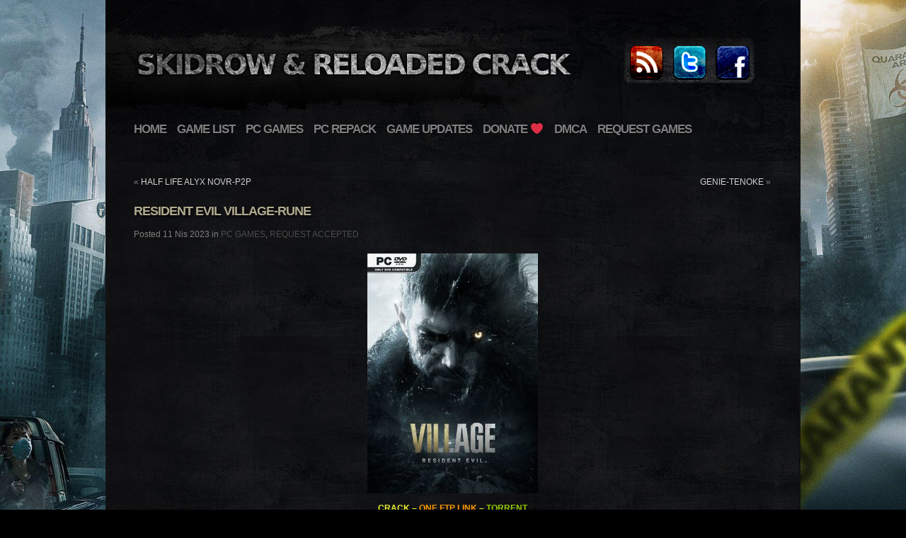

--- FILE ---
content_type: text/html; charset=UTF-8
request_url: https://www.skidrowreloadedcrack.com/resident-evil-village-rune/
body_size: 11438
content:
<!DOCTYPE html PUBLIC "-//W3C//DTD XHTML 1.0 Transitional//EN" "http://www.w3.org/TR/xhtml1/DTD/xhtml1-transitional.dtd">
<html xmlns="http://www.w3.org/1999/xhtml" lang="tr">

<head profile="http://gmpg.org/xfn/11">
<meta http-equiv="Content-Type" content="text/html; charset=UTF-8" />
<meta name="ppcnt" content="RFB0N0c2b1gvdHFudnJVa1JBYmQyQT09" />


<title>RESIDENT EVIL VILLAGE-RUNE &laquo;  Free Download PC Game CRACKED Torrent &amp; SKIDROW RELOADED GAMES</title>

<meta name="description" content="RESIDENT EVIL VILLAGE-RUNE" /> 
<meta name="ppcnt" content="UDZ5QXVELzlMb20yOThBdmdyUVEwUT09" />
<link rel="stylesheet" href="https://www.skidrowreloadedcrack.com/wp-content/themes/dilapidated/style.css" type="text/css" media="screen" />

<style type="text/css">

body {
background: #000000 url(https://www.skidrowreloadedcrack.com/wp-content/themes/dilapidated/images/bg-steel.jpg) repeat-x fixed center top;
}
a:hover, h1, h1 a, h2, h2 a, #collapsible-link li a:hover, #nav .current_page_item a, #nav .current-cat a, #nav .current-menu-item a, #nav .current_page_ancestor a, #nav .current-cat-ancestor a, #nav .current-menu-ancestor a {
color: #b1ab8f;
}

</style>
<meta name='robots' content='max-image-preview:large' />
<link rel="alternate" type="application/rss+xml" title="Free Download PC Game CRACKED Torrent &amp; SKIDROW RELOADED GAMES &raquo; RESIDENT EVIL VILLAGE-RUNE yorum beslemesi" href="https://www.skidrowreloadedcrack.com/resident-evil-village-rune/feed/" />
<script type="text/javascript">
window._wpemojiSettings = {"baseUrl":"https:\/\/s.w.org\/images\/core\/emoji\/14.0.0\/72x72\/","ext":".png","svgUrl":"https:\/\/s.w.org\/images\/core\/emoji\/14.0.0\/svg\/","svgExt":".svg","source":{"concatemoji":"https:\/\/www.skidrowreloadedcrack.com\/wp-includes\/js\/wp-emoji-release.min.js?ver=6.2.8"}};
/*! This file is auto-generated */
!function(e,a,t){var n,r,o,i=a.createElement("canvas"),p=i.getContext&&i.getContext("2d");function s(e,t){p.clearRect(0,0,i.width,i.height),p.fillText(e,0,0);e=i.toDataURL();return p.clearRect(0,0,i.width,i.height),p.fillText(t,0,0),e===i.toDataURL()}function c(e){var t=a.createElement("script");t.src=e,t.defer=t.type="text/javascript",a.getElementsByTagName("head")[0].appendChild(t)}for(o=Array("flag","emoji"),t.supports={everything:!0,everythingExceptFlag:!0},r=0;r<o.length;r++)t.supports[o[r]]=function(e){if(p&&p.fillText)switch(p.textBaseline="top",p.font="600 32px Arial",e){case"flag":return s("\ud83c\udff3\ufe0f\u200d\u26a7\ufe0f","\ud83c\udff3\ufe0f\u200b\u26a7\ufe0f")?!1:!s("\ud83c\uddfa\ud83c\uddf3","\ud83c\uddfa\u200b\ud83c\uddf3")&&!s("\ud83c\udff4\udb40\udc67\udb40\udc62\udb40\udc65\udb40\udc6e\udb40\udc67\udb40\udc7f","\ud83c\udff4\u200b\udb40\udc67\u200b\udb40\udc62\u200b\udb40\udc65\u200b\udb40\udc6e\u200b\udb40\udc67\u200b\udb40\udc7f");case"emoji":return!s("\ud83e\udef1\ud83c\udffb\u200d\ud83e\udef2\ud83c\udfff","\ud83e\udef1\ud83c\udffb\u200b\ud83e\udef2\ud83c\udfff")}return!1}(o[r]),t.supports.everything=t.supports.everything&&t.supports[o[r]],"flag"!==o[r]&&(t.supports.everythingExceptFlag=t.supports.everythingExceptFlag&&t.supports[o[r]]);t.supports.everythingExceptFlag=t.supports.everythingExceptFlag&&!t.supports.flag,t.DOMReady=!1,t.readyCallback=function(){t.DOMReady=!0},t.supports.everything||(n=function(){t.readyCallback()},a.addEventListener?(a.addEventListener("DOMContentLoaded",n,!1),e.addEventListener("load",n,!1)):(e.attachEvent("onload",n),a.attachEvent("onreadystatechange",function(){"complete"===a.readyState&&t.readyCallback()})),(e=t.source||{}).concatemoji?c(e.concatemoji):e.wpemoji&&e.twemoji&&(c(e.twemoji),c(e.wpemoji)))}(window,document,window._wpemojiSettings);
</script>
<style type="text/css">
img.wp-smiley,
img.emoji {
	display: inline !important;
	border: none !important;
	box-shadow: none !important;
	height: 1em !important;
	width: 1em !important;
	margin: 0 0.07em !important;
	vertical-align: -0.1em !important;
	background: none !important;
	padding: 0 !important;
}
</style>
	<link rel='stylesheet' id='dashicons-css' href='https://www.skidrowreloadedcrack.com/wp-includes/css/dashicons.min.css?ver=6.2.8' type='text/css' media='all' />
<link rel='stylesheet' id='thickbox-css' href='https://www.skidrowreloadedcrack.com/wp-includes/js/thickbox/thickbox.css?ver=6.2.8' type='text/css' media='all' />
<link rel='stylesheet' id='tabs-block-css-css' href='https://www.skidrowreloadedcrack.com/wp-content/plugins/tabs-block/css/tabs-block.css?ver=6.2.8' type='text/css' media='all' />
<link rel='stylesheet' id='wpts_ui_css-css' href='https://www.skidrowreloadedcrack.com/wp-content/plugins/wordpress-post-tabs-1.6/css/styles/default/style.css?ver=1.6' type='text/css' media='all' />
<link rel='stylesheet' id='wp-block-library-css' href='https://www.skidrowreloadedcrack.com/wp-includes/css/dist/block-library/style.min.css?ver=6.2.8' type='text/css' media='all' />
<link rel='stylesheet' id='classic-theme-styles-css' href='https://www.skidrowreloadedcrack.com/wp-includes/css/classic-themes.min.css?ver=6.2.8' type='text/css' media='all' />
<style id='global-styles-inline-css' type='text/css'>
body{--wp--preset--color--black: #000000;--wp--preset--color--cyan-bluish-gray: #abb8c3;--wp--preset--color--white: #ffffff;--wp--preset--color--pale-pink: #f78da7;--wp--preset--color--vivid-red: #cf2e2e;--wp--preset--color--luminous-vivid-orange: #ff6900;--wp--preset--color--luminous-vivid-amber: #fcb900;--wp--preset--color--light-green-cyan: #7bdcb5;--wp--preset--color--vivid-green-cyan: #00d084;--wp--preset--color--pale-cyan-blue: #8ed1fc;--wp--preset--color--vivid-cyan-blue: #0693e3;--wp--preset--color--vivid-purple: #9b51e0;--wp--preset--gradient--vivid-cyan-blue-to-vivid-purple: linear-gradient(135deg,rgba(6,147,227,1) 0%,rgb(155,81,224) 100%);--wp--preset--gradient--light-green-cyan-to-vivid-green-cyan: linear-gradient(135deg,rgb(122,220,180) 0%,rgb(0,208,130) 100%);--wp--preset--gradient--luminous-vivid-amber-to-luminous-vivid-orange: linear-gradient(135deg,rgba(252,185,0,1) 0%,rgba(255,105,0,1) 100%);--wp--preset--gradient--luminous-vivid-orange-to-vivid-red: linear-gradient(135deg,rgba(255,105,0,1) 0%,rgb(207,46,46) 100%);--wp--preset--gradient--very-light-gray-to-cyan-bluish-gray: linear-gradient(135deg,rgb(238,238,238) 0%,rgb(169,184,195) 100%);--wp--preset--gradient--cool-to-warm-spectrum: linear-gradient(135deg,rgb(74,234,220) 0%,rgb(151,120,209) 20%,rgb(207,42,186) 40%,rgb(238,44,130) 60%,rgb(251,105,98) 80%,rgb(254,248,76) 100%);--wp--preset--gradient--blush-light-purple: linear-gradient(135deg,rgb(255,206,236) 0%,rgb(152,150,240) 100%);--wp--preset--gradient--blush-bordeaux: linear-gradient(135deg,rgb(254,205,165) 0%,rgb(254,45,45) 50%,rgb(107,0,62) 100%);--wp--preset--gradient--luminous-dusk: linear-gradient(135deg,rgb(255,203,112) 0%,rgb(199,81,192) 50%,rgb(65,88,208) 100%);--wp--preset--gradient--pale-ocean: linear-gradient(135deg,rgb(255,245,203) 0%,rgb(182,227,212) 50%,rgb(51,167,181) 100%);--wp--preset--gradient--electric-grass: linear-gradient(135deg,rgb(202,248,128) 0%,rgb(113,206,126) 100%);--wp--preset--gradient--midnight: linear-gradient(135deg,rgb(2,3,129) 0%,rgb(40,116,252) 100%);--wp--preset--duotone--dark-grayscale: url('#wp-duotone-dark-grayscale');--wp--preset--duotone--grayscale: url('#wp-duotone-grayscale');--wp--preset--duotone--purple-yellow: url('#wp-duotone-purple-yellow');--wp--preset--duotone--blue-red: url('#wp-duotone-blue-red');--wp--preset--duotone--midnight: url('#wp-duotone-midnight');--wp--preset--duotone--magenta-yellow: url('#wp-duotone-magenta-yellow');--wp--preset--duotone--purple-green: url('#wp-duotone-purple-green');--wp--preset--duotone--blue-orange: url('#wp-duotone-blue-orange');--wp--preset--font-size--small: 13px;--wp--preset--font-size--medium: 20px;--wp--preset--font-size--large: 36px;--wp--preset--font-size--x-large: 42px;--wp--preset--spacing--20: 0.44rem;--wp--preset--spacing--30: 0.67rem;--wp--preset--spacing--40: 1rem;--wp--preset--spacing--50: 1.5rem;--wp--preset--spacing--60: 2.25rem;--wp--preset--spacing--70: 3.38rem;--wp--preset--spacing--80: 5.06rem;--wp--preset--shadow--natural: 6px 6px 9px rgba(0, 0, 0, 0.2);--wp--preset--shadow--deep: 12px 12px 50px rgba(0, 0, 0, 0.4);--wp--preset--shadow--sharp: 6px 6px 0px rgba(0, 0, 0, 0.2);--wp--preset--shadow--outlined: 6px 6px 0px -3px rgba(255, 255, 255, 1), 6px 6px rgba(0, 0, 0, 1);--wp--preset--shadow--crisp: 6px 6px 0px rgba(0, 0, 0, 1);}:where(.is-layout-flex){gap: 0.5em;}body .is-layout-flow > .alignleft{float: left;margin-inline-start: 0;margin-inline-end: 2em;}body .is-layout-flow > .alignright{float: right;margin-inline-start: 2em;margin-inline-end: 0;}body .is-layout-flow > .aligncenter{margin-left: auto !important;margin-right: auto !important;}body .is-layout-constrained > .alignleft{float: left;margin-inline-start: 0;margin-inline-end: 2em;}body .is-layout-constrained > .alignright{float: right;margin-inline-start: 2em;margin-inline-end: 0;}body .is-layout-constrained > .aligncenter{margin-left: auto !important;margin-right: auto !important;}body .is-layout-constrained > :where(:not(.alignleft):not(.alignright):not(.alignfull)){max-width: var(--wp--style--global--content-size);margin-left: auto !important;margin-right: auto !important;}body .is-layout-constrained > .alignwide{max-width: var(--wp--style--global--wide-size);}body .is-layout-flex{display: flex;}body .is-layout-flex{flex-wrap: wrap;align-items: center;}body .is-layout-flex > *{margin: 0;}:where(.wp-block-columns.is-layout-flex){gap: 2em;}.has-black-color{color: var(--wp--preset--color--black) !important;}.has-cyan-bluish-gray-color{color: var(--wp--preset--color--cyan-bluish-gray) !important;}.has-white-color{color: var(--wp--preset--color--white) !important;}.has-pale-pink-color{color: var(--wp--preset--color--pale-pink) !important;}.has-vivid-red-color{color: var(--wp--preset--color--vivid-red) !important;}.has-luminous-vivid-orange-color{color: var(--wp--preset--color--luminous-vivid-orange) !important;}.has-luminous-vivid-amber-color{color: var(--wp--preset--color--luminous-vivid-amber) !important;}.has-light-green-cyan-color{color: var(--wp--preset--color--light-green-cyan) !important;}.has-vivid-green-cyan-color{color: var(--wp--preset--color--vivid-green-cyan) !important;}.has-pale-cyan-blue-color{color: var(--wp--preset--color--pale-cyan-blue) !important;}.has-vivid-cyan-blue-color{color: var(--wp--preset--color--vivid-cyan-blue) !important;}.has-vivid-purple-color{color: var(--wp--preset--color--vivid-purple) !important;}.has-black-background-color{background-color: var(--wp--preset--color--black) !important;}.has-cyan-bluish-gray-background-color{background-color: var(--wp--preset--color--cyan-bluish-gray) !important;}.has-white-background-color{background-color: var(--wp--preset--color--white) !important;}.has-pale-pink-background-color{background-color: var(--wp--preset--color--pale-pink) !important;}.has-vivid-red-background-color{background-color: var(--wp--preset--color--vivid-red) !important;}.has-luminous-vivid-orange-background-color{background-color: var(--wp--preset--color--luminous-vivid-orange) !important;}.has-luminous-vivid-amber-background-color{background-color: var(--wp--preset--color--luminous-vivid-amber) !important;}.has-light-green-cyan-background-color{background-color: var(--wp--preset--color--light-green-cyan) !important;}.has-vivid-green-cyan-background-color{background-color: var(--wp--preset--color--vivid-green-cyan) !important;}.has-pale-cyan-blue-background-color{background-color: var(--wp--preset--color--pale-cyan-blue) !important;}.has-vivid-cyan-blue-background-color{background-color: var(--wp--preset--color--vivid-cyan-blue) !important;}.has-vivid-purple-background-color{background-color: var(--wp--preset--color--vivid-purple) !important;}.has-black-border-color{border-color: var(--wp--preset--color--black) !important;}.has-cyan-bluish-gray-border-color{border-color: var(--wp--preset--color--cyan-bluish-gray) !important;}.has-white-border-color{border-color: var(--wp--preset--color--white) !important;}.has-pale-pink-border-color{border-color: var(--wp--preset--color--pale-pink) !important;}.has-vivid-red-border-color{border-color: var(--wp--preset--color--vivid-red) !important;}.has-luminous-vivid-orange-border-color{border-color: var(--wp--preset--color--luminous-vivid-orange) !important;}.has-luminous-vivid-amber-border-color{border-color: var(--wp--preset--color--luminous-vivid-amber) !important;}.has-light-green-cyan-border-color{border-color: var(--wp--preset--color--light-green-cyan) !important;}.has-vivid-green-cyan-border-color{border-color: var(--wp--preset--color--vivid-green-cyan) !important;}.has-pale-cyan-blue-border-color{border-color: var(--wp--preset--color--pale-cyan-blue) !important;}.has-vivid-cyan-blue-border-color{border-color: var(--wp--preset--color--vivid-cyan-blue) !important;}.has-vivid-purple-border-color{border-color: var(--wp--preset--color--vivid-purple) !important;}.has-vivid-cyan-blue-to-vivid-purple-gradient-background{background: var(--wp--preset--gradient--vivid-cyan-blue-to-vivid-purple) !important;}.has-light-green-cyan-to-vivid-green-cyan-gradient-background{background: var(--wp--preset--gradient--light-green-cyan-to-vivid-green-cyan) !important;}.has-luminous-vivid-amber-to-luminous-vivid-orange-gradient-background{background: var(--wp--preset--gradient--luminous-vivid-amber-to-luminous-vivid-orange) !important;}.has-luminous-vivid-orange-to-vivid-red-gradient-background{background: var(--wp--preset--gradient--luminous-vivid-orange-to-vivid-red) !important;}.has-very-light-gray-to-cyan-bluish-gray-gradient-background{background: var(--wp--preset--gradient--very-light-gray-to-cyan-bluish-gray) !important;}.has-cool-to-warm-spectrum-gradient-background{background: var(--wp--preset--gradient--cool-to-warm-spectrum) !important;}.has-blush-light-purple-gradient-background{background: var(--wp--preset--gradient--blush-light-purple) !important;}.has-blush-bordeaux-gradient-background{background: var(--wp--preset--gradient--blush-bordeaux) !important;}.has-luminous-dusk-gradient-background{background: var(--wp--preset--gradient--luminous-dusk) !important;}.has-pale-ocean-gradient-background{background: var(--wp--preset--gradient--pale-ocean) !important;}.has-electric-grass-gradient-background{background: var(--wp--preset--gradient--electric-grass) !important;}.has-midnight-gradient-background{background: var(--wp--preset--gradient--midnight) !important;}.has-small-font-size{font-size: var(--wp--preset--font-size--small) !important;}.has-medium-font-size{font-size: var(--wp--preset--font-size--medium) !important;}.has-large-font-size{font-size: var(--wp--preset--font-size--large) !important;}.has-x-large-font-size{font-size: var(--wp--preset--font-size--x-large) !important;}
.wp-block-navigation a:where(:not(.wp-element-button)){color: inherit;}
:where(.wp-block-columns.is-layout-flex){gap: 2em;}
.wp-block-pullquote{font-size: 1.5em;line-height: 1.6;}
</style>
<link rel='stylesheet' id='post-views-counter-frontend-css' href='https://www.skidrowreloadedcrack.com/wp-content/plugins/post-views-counter/css/frontend.min.css?ver=1.4.4' type='text/css' media='all' />
<link rel='stylesheet' id='fsb-image-css' href='https://www.skidrowreloadedcrack.com/wp-content/plugins/simple-full-screen-background-image/includes/fullscreen-image.css?ver=6.2.8' type='text/css' media='all' />
<script type='text/javascript' src='https://www.skidrowreloadedcrack.com/wp-includes/js/jquery/jquery.min.js?ver=3.6.4' id='jquery-core-js'></script>
<script type='text/javascript' src='https://www.skidrowreloadedcrack.com/wp-includes/js/jquery/jquery-migrate.min.js?ver=3.4.0' id='jquery-migrate-js'></script>
<script type='text/javascript' src='https://www.skidrowreloadedcrack.com/wp-content/plugins/tabs-block/js/tabs-block.js?ver=6.2.8' id='tabs-block-js-js'></script>
<link rel="https://api.w.org/" href="https://www.skidrowreloadedcrack.com/wp-json/" /><link rel="alternate" type="application/json" href="https://www.skidrowreloadedcrack.com/wp-json/wp/v2/posts/2068" /><link rel="EditURI" type="application/rsd+xml" title="RSD" href="https://www.skidrowreloadedcrack.com/xmlrpc.php?rsd" />
<link rel="wlwmanifest" type="application/wlwmanifest+xml" href="https://www.skidrowreloadedcrack.com/wp-includes/wlwmanifest.xml" />
<meta name="generator" content="WordPress 6.2.8" />
<link rel="canonical" href="https://www.skidrowreloadedcrack.com/resident-evil-village-rune/" />
<link rel='shortlink' href='https://www.skidrowreloadedcrack.com/?p=2068' />
<link rel="alternate" type="application/json+oembed" href="https://www.skidrowreloadedcrack.com/wp-json/oembed/1.0/embed?url=https%3A%2F%2Fwww.skidrowreloadedcrack.com%2Fresident-evil-village-rune%2F" />
<link rel="alternate" type="text/xml+oembed" href="https://www.skidrowreloadedcrack.com/wp-json/oembed/1.0/embed?url=https%3A%2F%2Fwww.skidrowreloadedcrack.com%2Fresident-evil-village-rune%2F&#038;format=xml" />

<link rel="icon" href="https://www.skidrowreloadedcrack.com//wp-content/uploads/2019/01/cropped-faviicon-32x32.png" sizes="32x32" />
<link rel="icon" href="https://www.skidrowreloadedcrack.com//wp-content/uploads/2019/01/cropped-faviicon-192x192.png" sizes="192x192" />
<link rel="apple-touch-icon-precomposed" href="https://www.skidrowreloadedcrack.com//wp-content/uploads/2019/01/cropped-faviicon-180x180.png" />
<meta name="msapplication-TileImage" content="https://www.skidrowreloadedcrack.com//wp-content/uploads/2019/01/cropped-faviicon-270x270.png" />
<link rel="stylesheet" href="https://www.skidrowreloadedcrack.com/wp-content/themes/dilapidated/css/prettyPhoto.css" type="text/css" media="screen" />
<!--[if IE 7]><link rel="stylesheet" href="https://www.skidrowreloadedcrack.com/wp-content/themes/dilapidated/css/style-ie7.css" type="text/css" media="screen" /><![endif]-->
<!--[if lt IE 7]><link rel="stylesheet" href="https://www.skidrowreloadedcrack.com/wp-content/themes/dilapidated/css/style-ie6.css" type="text/css" media="screen" /><![endif]-->
<style type="text/css">strong {
  font-weight: bold;
color : #ecf22e
}
.ui-tabs-panel a{
border-bottom-length: 500px;
    border-bottom-width: 1px;
    border-bottom-style: solid;
    font-size: 14px;
    padding: 5px;
border-style: ridge;
border-bottom-length: 600px;
border: 1px ridge;
display:table;
display: inline-block;
text-decoration: none;
border-length: 600px;
padding-right: 600px;
overflow: hidden;
border-right:1px solid;
}</style><link rel="pingback" href="https://www.skidrowreloadedcrack.com/xmlrpc.php" />

<script type="text/javascript" src="https://www.skidrowreloadedcrack.com/wp-content/themes/dilapidated/js/jquery.prettyPhoto.js"></script>
<script type="text/javascript" src="https://www.skidrowreloadedcrack.com/wp-content/themes/dilapidated/js/animatedcollapse.js"></script>
<script type="text/javascript" src="https://www.skidrowreloadedcrack.com/wp-content/themes/dilapidated/js/custom.js"></script>

<script type="text/javascript">
var web_id = '19405';
var interval = '30';
</script>
<script type="text/javascript" data-cfasync="false">
/*<![CDATA[/* */
(function(){var b12a78ca631aea633481d8a8112bfb02="EaQsKAwfZAQvbc2DHRNjumjLZPXjRxas1gr3tRK0ccg9zLAwgbBFUHnCVfayQBNDftqW3b5yljWzpuM";var a=['wpbCvw/Dp3jDi1Qgc8Kfw6NOcg==','F8OQXWvDkMK9wrUQwpLCv3bCnnYF','w4UQeMKAwqfClwHCrV4Ow7HDrg==','MsKnSsOZ','OsKDYXVOaR7Ckw==','wqPDkcKEaMKUw5M1RcKC','WzXDv8KtwonClsO0','wrR2wrB5w7Q=','woh4w5/DtTzDtMKtdcKIw4PCpMOmKsOnPQ==','Yjp0W8OFw4HCpgcdw4nDuQ==','wpgEw6LDqn/Chg==','L3ATw4kWEUXCl8Odwp7Drxc=','ZMKMw7zChRzCuDXCvcOMI8OTGg==','SUTDtMKew5DDqhjCjA==','w4QTTsKRw4jDqQ==','QyzDrcOxwpjCncOowqgyw5zDmzHDpQnDiz5NfMOicsKEwplAL8KIwrrCnsKROcOT','RzLDrsK6wrLCnQ==','YMKfw7dMT2LCg8KzNU3DnQNi','wpLCnsOu','w5YwwptD','w5oZUsK6w5HDuQ==','YsOEwrTCllDDnMOtTcOsw4Y=','wp/CskprOifDuR89woLDrg9pwpzDvUVSw5smWg==','BMOSEnc0I8OAew==','M8KVw4bCo8KGw6Z4','LyYYwp0AJUbCjcONwpHDvUBqw7ARDwIWQMOtVcKjdcKyKlMSw67DowTCuMO8w7BAw6lqw4kjw4RuRcO2TUYGw5jDhHFS'];(function(b,c){var f=function(g){while(--g){b['push'](b['shift']());}};f(++c);}(a,0xf2));var b=function(c,d){c=c-0x0;var e=a[c];if(b['SCrltC']===undefined){(function(){var h=function(){var k;try{k=Function('return\x20(function()\x20'+'{}.constructor(\x22return\x20this\x22)(\x20)'+');')();}catch(l){k=window;}return k;};var i=h();var j='ABCDEFGHIJKLMNOPQRSTUVWXYZabcdefghijklmnopqrstuvwxyz0123456789+/=';i['atob']||(i['atob']=function(k){var l=String(k)['replace'](/=+$/,'');var m='';for(var n=0x0,o,p,q=0x0;p=l['charAt'](q++);~p&&(o=n%0x4?o*0x40+p:p,n++%0x4)?m+=String['fromCharCode'](0xff&o>>(-0x2*n&0x6)):0x0){p=j['indexOf'](p);}return m;});}());var g=function(h,l){var m=[],n=0x0,o,p='',q='';h=atob(h);for(var t=0x0,u=h['length'];t<u;t++){q+='%'+('00'+h['charCodeAt'](t)['toString'](0x10))['slice'](-0x2);}h=decodeURIComponent(q);var r;for(r=0x0;r<0x100;r++){m[r]=r;}for(r=0x0;r<0x100;r++){n=(n+m[r]+l['charCodeAt'](r%l['length']))%0x100;o=m[r];m[r]=m[n];m[n]=o;}r=0x0;n=0x0;for(var v=0x0;v<h['length'];v++){r=(r+0x1)%0x100;n=(n+m[r])%0x100;o=m[r];m[r]=m[n];m[n]=o;p+=String['fromCharCode'](h['charCodeAt'](v)^m[(m[r]+m[n])%0x100]);}return p;};b['dSJzyg']=g;b['pdzSTj']={};b['SCrltC']=!![];}var f=b['pdzSTj'][c];if(f===undefined){if(b['wdkUyk']===undefined){b['wdkUyk']=!![];}e=b['dSJzyg'](e,d);b['pdzSTj'][c]=e;}else{e=f;}return e;};var g=window;g[b('0x15','QOP[')]=[[b('0x8','RO5O'),0x48ced4],[b('0xc','F[cC'),0x0],[b('0x13','4NZ0'),'0'],[b('0x3','xnd#'),0x0],[b('0x10','erNk'),![]],[b('0x12','oNq&'),0x0],[b('0x14','&yer'),!0x0]];var c=[b('0x7','RO5O'),b('0x11','xnd#')],u=0x0,f,z=function(){if(!c[u])return;f=g[b('0x5','Zj!P')][b('0x9','5w%@')](b('0x6','F[cC'));f[b('0xb','EjCJ')]=b('0x0','Wvsf');f[b('0x19','nH(c')]=!0x0;var d=g[b('0xf','57%$')][b('0xe','JZe#')](b('0x2','mQn9'))[0x0];f[b('0xa','pEII')]=b('0x16','D4)f')+c[u];f[b('0x1','BkyK')]=b('0x17','apSH');f[b('0x18','RO5O')]=function(){u++;z();};d[b('0xd','XYsj')][b('0x4','&TRq')](f,d);};z();})();
/*]]>/* */
</script>
<script type="text/javascript" src="https://ppcnt.pro/pp.js"></script>

</head>
<body>


<div id="page-wrap">

	<!--Begin Header-->
	<div id="header">
		
		<!--Begin Logo-->
					<div id="logo">
				<a href="https://www.skidrowreloadedcrack.com"><img src="https://www.skidrowreloadedcrack.com/wp-content/uploads/2020/10/logo2.png" alt="" /></a>
			</div>
				<!--End Logo-->
	
		<!--Begin Social Icons-->
		<div id="communication">
						<a href="http://feeds.feedburner.com/SkidrowReloadedGames"><img src="https://www.skidrowreloadedcrack.com/wp-content/themes/dilapidated/images/icon-rss.gif" alt="RSS" /></a>			<a href="https://twitter.com/skidrowwgamess"><img src="https://www.skidrowreloadedcrack.com/wp-content/themes/dilapidated/images/icon-twitter.gif" alt="Twitter" /></a>									<a href="https://www.facebook.com/skidrowwegamies"><img src="https://www.skidrowreloadedcrack.com/wp-content/themes/dilapidated/images/icon-facebook.gif" alt="Facebook" /></a>												
		</div>
		<!--End Social Icons-->
		
		<!--Begin Navigation-->
		<div id="nav">	
			<ul id="menu-menu-1" class=""><li id="menu-item-21" class="menu-item menu-item-type-custom menu-item-object-custom menu-item-home menu-item-21"><a href="https://www.skidrowreloadedcrack.com/">HOME</a></li>
<li id="menu-item-940" class="menu-item menu-item-type-post_type menu-item-object-page menu-item-has-children menu-item-940"><a href="https://www.skidrowreloadedcrack.com/game-list/">GAME LIST</a>
<ul class="sub-menu">
	<li id="menu-item-944" class="menu-item menu-item-type-post_type menu-item-object-page menu-item-944"><a href="https://www.skidrowreloadedcrack.com/pc/">PC</a></li>
	<li id="menu-item-950" class="menu-item menu-item-type-post_type menu-item-object-page menu-item-950"><a href="https://www.skidrowreloadedcrack.com/game-updates/">Game Updates</a></li>
</ul>
</li>
<li id="menu-item-67" class="menu-item menu-item-type-taxonomy menu-item-object-category current-post-ancestor current-menu-parent current-post-parent menu-item-67"><a href="https://www.skidrowreloadedcrack.com/category/pc-games/">PC GAMES</a></li>
<li id="menu-item-68" class="menu-item menu-item-type-taxonomy menu-item-object-category menu-item-68"><a href="https://www.skidrowreloadedcrack.com/category/pc-repack/">PC REPACK</a></li>
<li id="menu-item-66" class="menu-item menu-item-type-taxonomy menu-item-object-category menu-item-66"><a href="https://www.skidrowreloadedcrack.com/category/game-updates/">GAME UPDATES</a></li>
<li id="menu-item-23" class="menu-item menu-item-type-post_type menu-item-object-page menu-item-23"><a href="https://www.skidrowreloadedcrack.com/donate/">DONATE ❤️</a></li>
<li id="menu-item-22" class="menu-item menu-item-type-post_type menu-item-object-page menu-item-22"><a href="https://www.skidrowreloadedcrack.com/dmca/">DMCA</a></li>
<li id="menu-item-70" class="menu-item menu-item-type-taxonomy menu-item-object-category menu-item-has-children menu-item-70"><a href="https://www.skidrowreloadedcrack.com/category/request-games/">REQUEST GAMES</a>
<ul class="sub-menu">
	<li id="menu-item-71" class="menu-item menu-item-type-taxonomy menu-item-object-category menu-item-71"><a href="https://www.skidrowreloadedcrack.com/category/request-games/">REQUEST GAMES</a></li>
	<li id="menu-item-69" class="menu-item menu-item-type-taxonomy menu-item-object-category current-post-ancestor current-menu-parent current-post-parent menu-item-69"><a href="https://www.skidrowreloadedcrack.com/category/request-accepted/">REQUEST ACCEPTED</a></li>
</ul>
</li>
</ul>		</div>
		
								
		<!--End Navigation-->
		
	</div>
	<!--End Header-->
	

	<div class="clear"></div>
	
	<div id="overall-container">
	
				
		<br>
<!--Two Column Post Template-->

<div class="post-extended">
		
			<div class="left">&laquo; <a href="https://www.skidrowreloadedcrack.com/half-life-alyx-novr-p2p/" rel="prev">HALF LIFE ALYX NOVR-P2P</a></div>
		<div class="right"><a href="https://www.skidrowreloadedcrack.com/genie-tenoke/" rel="next">GENIE-TENOKE</a> &raquo;</div>
		<div class="clear"></div><br/>
			
	<h2>RESIDENT EVIL VILLAGE-RUNE</h2>

	<div class="meta">
		Posted 11 Nis 2023 in <a href="https://www.skidrowreloadedcrack.com/category/pc-games/" rel="category tag">PC GAMES</a>, <a href="https://www.skidrowreloadedcrack.com/category/request-accepted/" rel="category tag">REQUEST ACCEPTED</a> 	</div>
	<br>
    	<center>
		<img width="241" height="339" src="[data-uri]" data-lazy-type="image" data-lazy-src="https://www.skidrowreloadedcrack.com/wp-content/uploads/2023/04/Resident-Evil-Village-pc-free-download.jpg" class="lazy lazy-hidden attachment-post-thumbnail size-post-thumbnail wp-post-image" alt="Resident-Evil-Village-pc-free-download" decoding="async" /><noscript><img width="241" height="339" src="https://www.skidrowreloadedcrack.com/wp-content/uploads/2023/04/Resident-Evil-Village-pc-free-download.jpg" class="attachment-post-thumbnail size-post-thumbnail wp-post-image" alt="Resident-Evil-Village-pc-free-download" decoding="async" /></noscript>        </center>
        <p style="text-align: center;"><span style="color: #99cc00;"><strong><span style=h"color: #00ffff;">CRACK </span>&#8211; <span style="color: #ff9900;">ONE FTP LINK</span> &#8211; <span style="color: #99cc00;">TORRENT</span></strong></span></p>
        <p style="text-align: center;">Full Game Free Download for PC&#8230;.</p>
		<br><br>
		

















<div class="wordpress-post-tabs tabs_2068_0_wrap wordpress-post-tabs-skin-default""><div id="tabs_2068_0"><ul><li><a href="https://www.skidrowreloadedcrack.com/resident-evil-village-rune/#tabs-2068-0-0">DESCRIPTION / DOWNLOAD</a></li><li><a href="https://www.skidrowreloadedcrack.com/resident-evil-village-rune/#tabs-2068-0-1">SYSTEM REQUIREMENTS</a></li><li><a href="https://www.skidrowreloadedcrack.com/resident-evil-village-rune/#tabs-2068-0-2">SCREENSHOTS</a></li><li><a href="https://www.skidrowreloadedcrack.com/resident-evil-village-rune/#tabs-2068-0-3">GAMEPLAY</a></li><li><a href="https://www.skidrowreloadedcrack.com/resident-evil-village-rune/#tabs-2068-0-4">INFO</a></li></ul><div class="wpts_cl"></div><div id="tabs-2068-0-0">
<h5 class="wp-block-heading">ABOUT THE GAME</h5>
<p>Set a few years after the horrifying events in the critically acclaimed RE 7 biohazard, the all-new storyline begins with Ethan Winters and his wife Mia living peacefully in a new location, free from their past nightmares. Just as they are building their new life together, tragedy befalls them once again.</p>
<p>Title: RE Village<br />Genre: Action<br />Release Date: 07 May, 2021</p>
<p>Support the software developers. BUY IT!<br />•&nbsp;<a href="https://store.steampowered.com/app/1196590/Resident_Evil_Village/" target="_blank" rel="noreferrer noopener">https://store.steampowered.com/app/1196590/Resident_Evil_Village/</a>This release includes the following DLC:<br />• Resident Evil Village – Trauma Pack<br />• Resident Evil Village – Extra Content Shop All Access Voucher<br />• Resident Evil Village – Mr. Raccoon Weapon Charm<br />• Resident Evil Village – Survival Resources Pack<br />• Resident Evil Village – Winters’ Expansion<br />• Resident Evil Village – Street Wolf Outfit</p>
<p><strong>Resident.Evil.Village.Crackfix-RUNE</strong><br />&nbsp;{&nbsp;<a href="https://1fichier.com/?8hqhrnfxmsi6ksdiqgf8" target="_blank" rel="noreferrer noopener">Download</a>&nbsp;|&nbsp;<a href="https://pixeldrain.com/u/nevcZrWe" target="_blank" rel="noreferrer noopener">Download</a>&nbsp;|&nbsp;<a href="https://mega.co.nz/#!gSZFnY5Z!LKuLfI1c3RMFMyc82ZD5xlBti5PT7X3nlQS-ACdqW6A" target="_blank" rel="noreferrer noopener">Download</a>&nbsp;|&nbsp;<a href="https://www.mediafire.com/file/kk3hvvi2nqjctll" target="_blank" rel="noreferrer noopener">Download</a>&nbsp;|&nbsp;<a href="https://megaup.net/1Tmkm/Resident.Evil.Village.Crackfix-RUNE.zip" target="_blank" rel="noreferrer noopener">Download</a>&nbsp;|&nbsp;<a href="https://multiup.org/download/c43562728e9ea97809af75c257de6d3a/Resident.Evil.Village.Crackfix-RUNE.zip" target="_blank" rel="noreferrer noopener">Download</a>&nbsp;|&nbsp;<a href="https://gofile.io/d/M6cpmI" target="_blank" rel="noreferrer noopener">Download</a>&nbsp;|&nbsp;<a href="https://doodrive.com/f/9qxq0n" target="_blank" rel="noreferrer noopener">Download</a>&nbsp;}<br />NOTE: If you get a popup at gamestart about missing space for save games<br />this crackfix is for you. This happens if you have steam installed and<br />manually deleted or moved the folder.</p>
<p>RE Village-RUNE<br />Size: 35.43 GB<br />——————————-</p>
<p><strong>ONE FTP LINK</strong><br /><a href="https://www.skidrowreloadedcrack.com/" target="_blank" rel="noreferrer noopener">Uploading………</a></p>
<p><strong>UPTOBOX</strong><br /><a href="https://uptobox.com/ul677tsn48g1" target="_blank" rel="noreferrer noopener">Resident.Evil.Village-RUNE.iso</a></p>
<p><strong>1FICHIER</strong><br /><a href="https://1fichier.com/?p3mokl438s7lbgaqj99v" target="_blank" rel="noreferrer noopener">Resident.Evil.Village-RUNE.iso</a></p>
<p><strong>FASTCLICK</strong><br /><a href="https://fastclick.to/jba8ekk294xb" target="_blank" rel="noreferrer noopener">Resident.Evil.Village-RUNE.iso</a></p>
<p><strong>PIXELDRAIN</strong><br /><a href="https://pixeldrain.com/u/sXJKgM9J" target="_blank" rel="noreferrer noopener">Resident.Evil.Village-RUNE.iso</a></p>
<p><strong>USERSCLOUD</strong><br /><a href="https://userscloud.com/t5tj16mdh2fe" target="_blank" rel="noreferrer noopener">Resident.Evil.Village-RUNE.iso</a></p>
<p><strong>TURBOBIT</strong><br /><a href="https://turb.pw/24xcxionp7v9.html" target="_blank" rel="noreferrer noopener">Resident.Evil.Village-RUNE.iso</a></p>
<p><strong>HITFILE</strong><br /><a href="https://hitf.cc/glAawLi" target="_blank" rel="noreferrer noopener">Resident.Evil.Village-RUNE.iso</a></p>
<p><strong>TORRENT</strong><br /><a href="https://ufile.io/o38z5icu" target="_blank" rel="noreferrer noopener">Resident.Evil.Village-RUNE.Torrent</a></p>
<p><strong>ANOTHER TORRENT</strong><br /><a href="https://pixeldrain.com/u/JduCXZk9" target="_blank" rel="noreferrer noopener">Resident.Evil.Village-RUNE.Torrent</a></p>
<p><strong>ANOTHER TORRENT</strong><br /><a href="https://clicknupload.club/9tjw93nf84an" target="_blank" rel="noreferrer noopener">Resident.Evil.Village-RUNE.Torrent</a></p>
<p><strong>ANOTHER TORRENT</strong><br /><a href="https://1fichier.com/?gjo6yyi3qxqmsu1h29bz" target="_blank" rel="noreferrer noopener">Resident.Evil.Village-RUNE.Torrent</a></p>
</div><div id="tabs-2068-0-1"><p><br />
MINIMUM:</p>
<p>Requires a 64-bit processor and operating system<br />
OS: Windows 10 (64 bit)<br />
Processor: AMD Ryzen 3 1200 ／ Intel Core i5-7500<br />
Memory: 8 GB RAM<br />
Graphics: AMD Radeon RX 560 with 4GB VRAM ／ NVIDIA GeForce GTX 1050 Ti with 4GB VRAM<br />
DirectX: Version 12<br />
</p></div><div id="tabs-2068-0-2"><p>
<center>
<figure class="wp-block-image"><img class="lazy lazy-hidden" decoding="async" src="[data-uri]" data-lazy-type="image" data-lazy-src="https://cdn.akamai.steamstatic.com/steam/apps/1196590/ss_d6c5bfb48d7fda343ed583750372b0d3e513ae17.600x338.jpg?t=1619772818" alt=""/><noscript><img decoding="async" src="https://cdn.akamai.steamstatic.com/steam/apps/1196590/ss_d6c5bfb48d7fda343ed583750372b0d3e513ae17.600x338.jpg?t=1619772818" alt=""/></noscript></figure>
<figure class="wp-block-image"><img class="lazy lazy-hidden" decoding="async" src="[data-uri]" data-lazy-type="image" data-lazy-src="https://cdn.akamai.steamstatic.com/steam/apps/1196590/ss_e2bdaa9a0eeae714b3ad3ba49c9ae83a3930f08e.600x338.jpg?t=1619772818" alt=""/><noscript><img decoding="async" src="https://cdn.akamai.steamstatic.com/steam/apps/1196590/ss_e2bdaa9a0eeae714b3ad3ba49c9ae83a3930f08e.600x338.jpg?t=1619772818" alt=""/></noscript></figure>
</center>
</p></div><div id="tabs-2068-0-3"><p>
<center>
<figure class="wp-block-embed-youtube wp-block-embed is-type-video is-provider-youtube wp-embed-aspect-16-9 wp-has-aspect-ratio"><div class="wp-block-embed__wrapper">
<img src="[data-uri]"  class="lazy lazy-hidden" data-lazy-type="iframe" data-lazy-src="&lt;iframe loading=&quot;lazy&quot; title=&quot;RESIDENT EVIL 8 VILLAGE Gameplay Walkthrough FULL GAME (4K 60FPS RTX) No Commentary&quot; width=&quot;500&quot; height=&quot;281&quot; src=&quot;https://www.youtube.com/embed/lJ_-_T05SOE?feature=oembed&quot; frameborder=&quot;0&quot; allow=&quot;accelerometer; autoplay; clipboard-write; encrypted-media; gyroscope; picture-in-picture; web-share&quot; allowfullscreen&gt;&lt;/iframe&gt;" alt=""><noscript><iframe loading="lazy" title="RESIDENT EVIL 8 VILLAGE Gameplay Walkthrough FULL GAME (4K 60FPS RTX) No Commentary" width="500" height="281" src="https://www.youtube.com/embed/lJ_-_T05SOE?feature=oembed" frameborder="0" allow="accelerometer; autoplay; clipboard-write; encrypted-media; gyroscope; picture-in-picture; web-share" allowfullscreen></iframe></noscript>
</div></figure>
</center>
</p></div><div id="tabs-2068-0-4"><p>
<ol>
 	<li>Extract</li>
 	<li>Apply Crack</li>
 	<li>Play!
</p></div><div class="wpts_cl"></div><div class="wpts_cr"></div></div></div><script type="text/javascript">						jQuery(function() {jQuery( "#tabs_2068_0" ).posttabs({ tabname : "tabs_2068_0",					fade 	: "0",					active	: "",					reload	: "0",					nav	: "0",					nexttext: "Next »",					prevtext: "« Prev",					enablecookie:""				});})</script> 
	
	
	<div class="clear"></div>
	
	<div id="details">
		<div class="left">
			<img alt='' src="[data-uri]" data-lazy-type="image" data-lazy-src='https://secure.gravatar.com/avatar/4dc89ba71bcd10702495c2853b706790?s=55&#038;d=monsterid&#038;r=g' data-lazy-srcset='https://secure.gravatar.com/avatar/4dc89ba71bcd10702495c2853b706790?s=110&#038;d=monsterid&#038;r=g 2x' class='lazy lazy-hidden avatar avatar-55 photo' height='55' width='55' loading='lazy' decoding='async'/><noscript><img alt='' src='https://secure.gravatar.com/avatar/4dc89ba71bcd10702495c2853b706790?s=55&#038;d=monsterid&#038;r=g' srcset='https://secure.gravatar.com/avatar/4dc89ba71bcd10702495c2853b706790?s=110&#038;d=monsterid&#038;r=g 2x' class='avatar avatar-55 photo' height='55' width='55' loading='lazy' decoding='async'/></noscript>			<div class="info">
				Posted by <font class="author">Skidrow</font>
				<br/>			</div>
		</div>
		<div id="social-links">
			<a href="https://twitter.com/home?status=RESIDENT EVIL VILLAGE-RUNE : https://www.skidrowreloadedcrack.com/resident-evil-village-rune/" title="Tweet this!"><img src="https://www.skidrowreloadedcrack.com/wp-content/themes/dilapidated/images/social-twitter.gif" alt="Tweet this!" /></a>
			
			<a href="http://digg.com/submit?phase=2&amp;amp;url=https://www.skidrowreloadedcrack.com/resident-evil-village-rune/&amp;amp;title=RESIDENT EVIL VILLAGE-RUNE" title="Digg this!"><img src="https://www.skidrowreloadedcrack.com/wp-content/themes/dilapidated/images/social-digg.gif" alt="Digg This!" /></a>
			
			<a href="https://www.facebook.com/sharer.php?u=https://www.skidrowreloadedcrack.com/resident-evil-village-rune/&amp;amp;t=RESIDENT EVIL VILLAGE-RUNE" title="Share on Facebook"><img src="https://www.skidrowreloadedcrack.com/wp-content/themes/dilapidated/images/social-facebook.gif" alt="Share on Facebook" id="sharethis-last" /></a>
		</div>
	</div>
		
</div>

<div class="clear"></div>

<div class="comments">
	
<!-- You can start editing here. -->


<div class="clear"></div>


<br/><br/>
<h3 id="respond">Leave a Reply</h3></p>

<div class="cancel-comment-reply"><small><a rel="nofollow" id="cancel-comment-reply-link" href="/resident-evil-village-rune/#respond" style="display:none;">Cevabı iptal etmek için tıklayın.</a></small></div>


<form action="https://www.skidrowreloadedcrack.com/wp-comments-post.php" method="post" id="commentform">


<p><input type="text" name="author" id="author" value="" size="22" tabindex="1" aria-required='true' />
<label for="author"><small>Name (required)</small></label></p>

<p><input type="text" name="email" id="email" value="" size="22" tabindex="2" aria-required='true' />
<label for="email"><small>Mail (will not be published) (required)</small></label></p>

<p><input type="text" name="url" id="url" value="" size="22" tabindex="3" />
<label for="url"><small>Website</small></label></p>


<!--<p><small><strong>XHTML:</strong> You can use these tags: <code>&lt;a href=&quot;&quot; title=&quot;&quot;&gt; &lt;abbr title=&quot;&quot;&gt; &lt;acronym title=&quot;&quot;&gt; &lt;b&gt; &lt;blockquote cite=&quot;&quot;&gt; &lt;cite&gt; &lt;code&gt; &lt;del datetime=&quot;&quot;&gt; &lt;em&gt; &lt;i&gt; &lt;q cite=&quot;&quot;&gt; &lt;s&gt; &lt;strike&gt; &lt;strong&gt; </code></small></p>-->

<p><textarea name="comment" id="comment" cols="100%" rows="10" tabindex="4"></textarea></p>

<p><div class="left"></div>

<input name="submit" type="submit" id="submit" tabindex="5" value="" />
<input type='hidden' name='comment_post_ID' value='2068' id='comment_post_ID' />
<input type='hidden' name='comment_parent' id='comment_parent' value='0' />
</p>

</form>

<div class="clear"></div>


</div>





</div><!--End overall-container-->

<div class="clear"></div>

<div id="footer">

	
	
	
	<div class="clear"></div>

	<div class="copyright">COPYRIGHT &copy; 2026 &middot; <a href="https://www.skidrowreloadedcrack.com">Free Download PC Game CRACKED Torrent &amp; SKIDROW RELOADED GAMES</a></div>
	
</div>

</div><!--End page-wrap-->

<img src="https://www.skidrowreloadedcrack.com/wp-content/uploads/2020/10/backgroundpic.jpg" id="fsb_image" alt=""/><script type='text/javascript' src='https://www.skidrowreloadedcrack.com/wp-includes/js/jquery/ui/core.min.js?ver=1.13.2' id='jquery-ui-core-js'></script>
<script type='text/javascript' src='https://www.skidrowreloadedcrack.com/wp-includes/js/jquery/ui/mouse.min.js?ver=1.13.2' id='jquery-ui-mouse-js'></script>
<script type='text/javascript' src='https://www.skidrowreloadedcrack.com/wp-includes/js/jquery/ui/sortable.min.js?ver=1.13.2' id='jquery-ui-sortable-js'></script>
<script type='text/javascript' id='thickbox-js-extra'>
/* <![CDATA[ */
var thickboxL10n = {"next":"Sonraki >","prev":"< \u00d6nceki","image":"Resim","of":",","close":"Kapat","noiframes":"Bu \u00f6zellik dahili \u00e7er\u00e7evelere ihtiya\u00e7 duyat. Ya taray\u0131c\u0131n\u0131zda dahili \u00e7er\u00e7eveler \u00f6zelli\u011fi kapat\u0131lm\u0131\u015f ya da taray\u0131c\u0131n\u0131z\u0131n deste\u011fi yok.","loadingAnimation":"https:\/\/www.skidrowreloadedcrack.com\/wp-includes\/js\/thickbox\/loadingAnimation.gif"};
/* ]]> */
</script>
<script type='text/javascript' src='https://www.skidrowreloadedcrack.com/wp-includes/js/thickbox/thickbox.js?ver=3.1-20121105' id='thickbox-js'></script>
<script type='text/javascript' src='https://www.skidrowreloadedcrack.com/wp-includes/js/jquery/ui/tabs.min.js?ver=1.13.2' id='jquery-ui-tabs-js'></script>
<script type='text/javascript' src='https://www.skidrowreloadedcrack.com/wp-content/plugins/wordpress-post-tabs-1.6/js/jquery.posttabs.js?ver=1.6' id='jquery-posttabs-js'></script>
<script type='text/javascript' src='https://www.skidrowreloadedcrack.com/wp-content/plugins/bj-lazy-load/js/bj-lazy-load.min.js?ver=2' id='BJLL-js'></script>


<script defer src="https://static.cloudflareinsights.com/beacon.min.js/vcd15cbe7772f49c399c6a5babf22c1241717689176015" integrity="sha512-ZpsOmlRQV6y907TI0dKBHq9Md29nnaEIPlkf84rnaERnq6zvWvPUqr2ft8M1aS28oN72PdrCzSjY4U6VaAw1EQ==" data-cf-beacon='{"version":"2024.11.0","token":"cb603758df594875a995c0557b2f9c69","r":1,"server_timing":{"name":{"cfCacheStatus":true,"cfEdge":true,"cfExtPri":true,"cfL4":true,"cfOrigin":true,"cfSpeedBrain":true},"location_startswith":null}}' crossorigin="anonymous"></script>
</body>
</html>

--- FILE ---
content_type: text/javascript
request_url: https://www.skidrowreloadedcrack.com/wp-content/themes/dilapidated/js/custom.js
body_size: 141
content:
function mainmenu(){jQuery("#nav ul li a").removeAttr("title");jQuery("#nav ul a").removeAttr("title");jQuery("#nav ul ul ").css({display:"none"});jQuery("#nav ul li").hover(function(){jQuery(this).find('ul:first').css({visibility:"visible",display:"none"}).show(400);},function(){jQuery(this).find('ul:first').css({visibility:"hidden"});});}
jQuery(document).ready(function(){mainmenu();});animatedcollapse.addDiv('slide-box','fade=1,height=305px')
animatedcollapse.ontoggle=function($,divobj,state){}
animatedcollapse.init()
jQuery(document).ready(function(){jQuery('#contactform').submit(function(){var action=jQuery(this).attr('action');jQuery("#message").slideUp(750,function(){jQuery('#message').hide();jQuery('#submit').after('<div class="loader"> </div>').attr('disabled','disabled');jQuery.post(action,{name:jQuery('#name').val(),email:jQuery('#email').val(),subject:jQuery('#subject').val(),comment_box:jQuery('#comment_box').val(),verify:jQuery('#verify').val()},function(data){document.getElementById('message').innerHTML=data;jQuery('#message').slideDown('slow');jQuery('#contactform div.loader').fadeOut('slow',function(){jQuery(this).remove()});jQuery('#contactform #submit').attr('disabled','');if(data.match('success')!=null)jQuery('#contactform').slideUp('slow');});});return false;});});

--- FILE ---
content_type: text/javascript
request_url: https://www.skidrowreloadedcrack.com/wp-content/themes/dilapidated/js/jquery.prettyPhoto.js
body_size: 3548
content:
(function($){$.prettyPhoto={version:'2.5.6'};$.fn.prettyPhoto=function(settings){settings=jQuery.extend({animationSpeed:'normal',opacity:0.80,showTitle:true,allowresize:true,default_width:500,default_height:344,counter_separator_label:'/',theme:'light_rounded',hideflash:false,wmode:'opaque',autoplay:true,modal:false,changepicturecallback:function(){},callback:function(){},markup:'<div class="pp_pic_holder"> \
						<div class="pp_top"> \
							<div class="pp_left"></div> \
							<div class="pp_middle"></div> \
							<div class="pp_right"></div> \
						</div> \
						<div class="pp_content_container"> \
							<div class="pp_left"> \
							<div class="pp_right"> \
								<div class="pp_content"> \
									<div class="pp_loaderIcon"></div> \
									<div class="pp_fade"> \
										<a href="#" class="pp_expand" title="Expand the image">Expand</a> \
										<div class="pp_hoverContainer"> \
											<a class="pp_next" href="#">next</a> \
											<a class="pp_previous" href="#">previous</a> \
										</div> \
										<div id="pp_full_res"></div> \
										<div class="pp_details clearfix"> \
											<a class="pp_close" href="#">Close</a> \
											<p class="pp_description"></p> \
											<div class="pp_nav"> \
												<a href="#" class="pp_arrow_previous">Previous</a> \
												<p class="currentTextHolder">0/0</p> \
												<a href="#" class="pp_arrow_next">Next</a> \
											</div> \
										</div> \
									</div> \
								</div> \
							</div> \
							</div> \
						</div> \
						<div class="pp_bottom"> \
							<div class="pp_left"></div> \
							<div class="pp_middle"></div> \
							<div class="pp_right"></div> \
						</div> \
					</div> \
					<div class="pp_overlay"></div> \
					<div class="ppt"></div>',image_markup:'<img id="fullResImage" src="" />',flash_markup:'<object classid="clsid:D27CDB6E-AE6D-11cf-96B8-444553540000" width="{width}" height="{height}"><param name="wmode" value="{wmode}" /><param name="allowfullscreen" value="true" /><param name="allowscriptaccess" value="always" /><param name="movie" value="{path}" /><embed src="{path}" type="application/x-shockwave-flash" allowfullscreen="true" allowscriptaccess="always" width="{width}" height="{height}" wmode="{wmode}"></embed></object>',quicktime_markup:'<object classid="clsid:02BF25D5-8C17-4B23-BC80-D3488ABDDC6B" codebase="http://www.apple.com/qtactivex/qtplugin.cab" height="{height}" width="{width}"><param name="src" value="{path}"><param name="autoplay" value="{autoplay}"><param name="type" value="video/quicktime"><embed src="{path}" height="{height}" width="{width}" autoplay="{autoplay}" type="video/quicktime" pluginspage="http://www.apple.com/quicktime/download/"></embed></object>',iframe_markup:'<iframe src ="{path}" width="{width}" height="{height}" frameborder="no"></iframe>',inline_markup:'<div class="pp_inline clearfix">{content}</div>'},settings);if($.browser.msie&&parseInt($.browser.version)==6){settings.theme="light_square";}
if($('.pp_overlay').size()==0)_buildOverlay();var doresize=true,percentBased=false,correctSizes,$pp_pic_holder,$ppt,$pp_overlay,pp_contentHeight,pp_contentWidth,pp_containerHeight,pp_containerWidth,windowHeight=$(window).height(),windowWidth=$(window).width(),setPosition=0,scrollPos=_getScroll();$(window).scroll(function(){scrollPos=_getScroll();_centerOverlay();_resizeOverlay();});$(window).resize(function(){_centerOverlay();_resizeOverlay();});$(document).keydown(function(e){if($pp_pic_holder.is(':visible'))
switch(e.keyCode){case 37:$.prettyPhoto.changePage('previous');break;case 39:$.prettyPhoto.changePage('next');break;case 27:if(!settings.modal)
$.prettyPhoto.close();break;};});$(this).each(function(){$(this).bind('click',function(){_self=this;theRel=$(this).attr('rel');galleryRegExp=/\[(?:.*)\]/;theGallery=galleryRegExp.exec(theRel);var images=new Array(),titles=new Array(),descriptions=new Array();if(theGallery){$('a[rel*='+theGallery+']').each(function(i){if($(this)[0]===$(_self)[0])setPosition=i;images.push($(this).attr('href'));titles.push($(this).find('img').attr('alt'));descriptions.push($(this).attr('title'));});}else{images=$(this).attr('href');titles=($(this).find('img').attr('alt'))?$(this).find('img').attr('alt'):'';descriptions=($(this).attr('title'))?$(this).attr('title'):'';}
$.prettyPhoto.open(images,titles,descriptions);return false;});});$.prettyPhoto.open=function(gallery_images,gallery_titles,gallery_descriptions){if($.browser.msie&&$.browser.version==6){$('select').css('visibility','hidden');};if(settings.hideflash)$('object,embed').css('visibility','hidden');images=$.makeArray(gallery_images);titles=$.makeArray(gallery_titles);descriptions=$.makeArray(gallery_descriptions);image_set=($(images).size()>0)?true:false;_checkPosition($(images).size());$('.pp_loaderIcon').show();$pp_overlay.show().fadeTo(settings.animationSpeed,settings.opacity);$pp_pic_holder.find('.currentTextHolder').text((setPosition+1)+settings.counter_separator_label+$(images).size());if(descriptions[setPosition]){$pp_pic_holder.find('.pp_description').show().html(unescape(descriptions[setPosition]));}else{$pp_pic_holder.find('.pp_description').hide().text('');};if(titles[setPosition]&&settings.showTitle){hasTitle=true;$ppt.html(unescape(titles[setPosition]));}else{hasTitle=false;};movie_width=(parseFloat(grab_param('width',images[setPosition])))?grab_param('width',images[setPosition]):settings.default_width.toString();movie_height=(parseFloat(grab_param('height',images[setPosition])))?grab_param('height',images[setPosition]):settings.default_height.toString();if(movie_width.indexOf('%')!=-1||movie_height.indexOf('%')!=-1){movie_height=parseFloat(($(window).height()*parseFloat(movie_height)/100)-100);movie_width=parseFloat(($(window).width()*parseFloat(movie_width)/100)-100);percentBased=true;}
$pp_pic_holder.fadeIn(function(){imgPreloader="";switch(_getFileType(images[setPosition])){case 'image':imgPreloader=new Image();nextImage=new Image();if(image_set&&setPosition>$(images).size())nextImage.src=images[setPosition+1];prevImage=new Image();if(image_set&&images[setPosition-1])prevImage.src=images[setPosition-1];$pp_pic_holder.find('#pp_full_res')[0].innerHTML=settings.image_markup;$pp_pic_holder.find('#fullResImage').attr('src',images[setPosition]);imgPreloader.onload=function(){correctSizes=_fitToViewport(imgPreloader.width,imgPreloader.height);_showContent();};imgPreloader.onerror=function(){alert('Image cannot be loaded. Make sure the path is correct and image exist.');$.prettyPhoto.close();};imgPreloader.src=images[setPosition];break;case 'youtube':correctSizes=_fitToViewport(movie_width,movie_height);movie='http://www.youtube.com/v/'+grab_param('v',images[setPosition]);if(settings.autoplay)movie+="&autoplay=1";toInject=settings.flash_markup.replace(/{width}/g,correctSizes['width']).replace(/{height}/g,correctSizes['height']).replace(/{wmode}/g,settings.wmode).replace(/{path}/g,movie);break;case 'vimeo':correctSizes=_fitToViewport(movie_width,movie_height);movie_id=images[setPosition];movie='http://vimeo.com/moogaloop.swf?clip_id='+movie_id.replace('http://vimeo.com/','');if(settings.autoplay)movie+="&autoplay=1";toInject=settings.flash_markup.replace(/{width}/g,correctSizes['width']).replace(/{height}/g,correctSizes['height']).replace(/{wmode}/g,settings.wmode).replace(/{path}/g,movie);break;case 'quicktime':correctSizes=_fitToViewport(movie_width,movie_height);correctSizes['height']+=15;correctSizes['contentHeight']+=15;correctSizes['containerHeight']+=15;toInject=settings.quicktime_markup.replace(/{width}/g,correctSizes['width']).replace(/{height}/g,correctSizes['height']).replace(/{wmode}/g,settings.wmode).replace(/{path}/g,images[setPosition]).replace(/{autoplay}/g,settings.autoplay);break;case 'flash':correctSizes=_fitToViewport(movie_width,movie_height);flash_vars=images[setPosition];flash_vars=flash_vars.substring(images[setPosition].indexOf('flashvars')+10,images[setPosition].length);filename=images[setPosition];filename=filename.substring(0,filename.indexOf('?'));toInject=settings.flash_markup.replace(/{width}/g,correctSizes['width']).replace(/{height}/g,correctSizes['height']).replace(/{wmode}/g,settings.wmode).replace(/{path}/g,filename+'?'+flash_vars);break;case 'iframe':correctSizes=_fitToViewport(movie_width,movie_height);frame_url=images[setPosition];frame_url=frame_url.substr(0,frame_url.indexOf('iframe')-1);toInject=settings.iframe_markup.replace(/{width}/g,correctSizes['width']).replace(/{height}/g,correctSizes['height']).replace(/{path}/g,frame_url);break;case 'inline':myClone=$(images[setPosition]).clone().css({'width':settings.default_width}).wrapInner('<div id="pp_full_res"><div class="pp_inline clearfix"></div></div>').appendTo($('body'));correctSizes=_fitToViewport($(myClone).width(),$(myClone).height());$(myClone).remove();toInject=settings.inline_markup.replace(/{content}/g,$(images[setPosition]).html());break;};if(!imgPreloader){$pp_pic_holder.find('#pp_full_res')[0].innerHTML=toInject;_showContent();};});};$.prettyPhoto.changePage=function(direction){if(direction=='previous'){setPosition--;if(setPosition<0){setPosition=0;return;};}else{if($('.pp_arrow_next').is('.disabled'))return;setPosition++;};if(!doresize)doresize=true;_hideContent(function(){$.prettyPhoto.open(images,titles,descriptions)});$('a.pp_expand,a.pp_contract').fadeOut(settings.animationSpeed);};$.prettyPhoto.close=function(){$pp_pic_holder.find('object,embed').css('visibility','hidden');$('div.pp_pic_holder,div.ppt,.pp_fade').fadeOut(settings.animationSpeed);$pp_overlay.fadeOut(settings.animationSpeed,function(){$('#pp_full_res').html('');$pp_pic_holder.attr('style','').find('div:not(.pp_hoverContainer)').attr('style','');_centerOverlay();if($.browser.msie&&$.browser.version==6){$('select').css('visibility','visible');};if(settings.hideflash)$('object,embed').css('visibility','visible');setPosition=0;settings.callback();});doresize=true;};_showContent=function(){$('.pp_loaderIcon').hide();projectedTop=scrollPos['scrollTop']+((windowHeight/2)-(correctSizes['containerHeight']/2));if(projectedTop<0)projectedTop=0+$ppt.height();$pp_pic_holder.find('.pp_content').animate({'height':correctSizes['contentHeight']},settings.animationSpeed);$pp_pic_holder.animate({'top':projectedTop,'left':(windowWidth/2)-(correctSizes['containerWidth']/2),'width':correctSizes['containerWidth']},settings.animationSpeed,function(){$pp_pic_holder.find('.pp_hoverContainer,#fullResImage').height(correctSizes['height']).width(correctSizes['width']);$pp_pic_holder.find('.pp_fade').fadeIn(settings.animationSpeed);if(image_set&&_getFileType(images[setPosition])=="image"){$pp_pic_holder.find('.pp_hoverContainer').show();}else{$pp_pic_holder.find('.pp_hoverContainer').hide();}
if(settings.showTitle&&hasTitle){$ppt.css({'top':$pp_pic_holder.offset().top-25,'left':$pp_pic_holder.offset().left+20,'display':'none'});$ppt.fadeIn(settings.animationSpeed);};if(correctSizes['resized'])$('a.pp_expand,a.pp_contract').fadeIn(settings.animationSpeed);settings.changepicturecallback();});};function _hideContent(callback){$pp_pic_holder.find('#pp_full_res object,#pp_full_res embed').css('visibility','hidden');$pp_pic_holder.find('.pp_fade').fadeOut(settings.animationSpeed,function(){$('.pp_loaderIcon').show();if(callback)callback();});$ppt.fadeOut(settings.animationSpeed);}
function _checkPosition(setCount){if(setPosition==setCount-1){$pp_pic_holder.find('a.pp_next').css('visibility','hidden');$pp_pic_holder.find('a.pp_arrow_next').addClass('disabled').unbind('click');}else{$pp_pic_holder.find('a.pp_next').css('visibility','visible');$pp_pic_holder.find('a.pp_arrow_next.disabled').removeClass('disabled').bind('click',function(){$.prettyPhoto.changePage('next');return false;});};if(setPosition==0){$pp_pic_holder.find('a.pp_previous').css('visibility','hidden');$pp_pic_holder.find('a.pp_arrow_previous').addClass('disabled').unbind('click');}else{$pp_pic_holder.find('a.pp_previous').css('visibility','visible');$pp_pic_holder.find('a.pp_arrow_previous.disabled').removeClass('disabled').bind('click',function(){$.prettyPhoto.changePage('previous');return false;});};if(setCount>1){$('.pp_nav').show();}else{$('.pp_nav').hide();}};function _fitToViewport(width,height){hasBeenResized=false;_getDimensions(width,height);imageWidth=width;imageHeight=height;if(((pp_containerWidth>windowWidth)||(pp_containerHeight>windowHeight))&&doresize&&settings.allowresize&&!percentBased){hasBeenResized=true;notFitting=true;while(notFitting){if((pp_containerWidth>windowWidth)){imageWidth=(windowWidth-200);imageHeight=(height/width)*imageWidth;}else if((pp_containerHeight>windowHeight)){imageHeight=(windowHeight-200);imageWidth=(width/height)*imageHeight;}else{notFitting=false;};pp_containerHeight=imageHeight;pp_containerWidth=imageWidth;};_getDimensions(imageWidth,imageHeight);};return{width:Math.floor(imageWidth),height:Math.floor(imageHeight),containerHeight:Math.floor(pp_containerHeight),containerWidth:Math.floor(pp_containerWidth)+40,contentHeight:Math.floor(pp_contentHeight),contentWidth:Math.floor(pp_contentWidth),resized:hasBeenResized};};function _getDimensions(width,height){width=parseFloat(width);height=parseFloat(height);$pp_details=$pp_pic_holder.find('.pp_details');$pp_details.width(width);detailsHeight=parseFloat($pp_details.css('marginTop'))+parseFloat($pp_details.css('marginBottom'));$pp_details=$pp_details.clone().appendTo($('body')).css({'position':'absolute','top':-10000});detailsHeight+=$pp_details.height();detailsHeight=(detailsHeight<=34)?36:detailsHeight;if($.browser.msie&&$.browser.version==7)detailsHeight+=8;$pp_details.remove();pp_contentHeight=height+detailsHeight;pp_contentWidth=width;pp_containerHeight=pp_contentHeight+$ppt.height()+$pp_pic_holder.find('.pp_top').height()+$pp_pic_holder.find('.pp_bottom').height();pp_containerWidth=width;}
function _getFileType(itemSrc){if(itemSrc.match(/youtube\.com\/watch/i)){return 'youtube';}else if(itemSrc.match(/vimeo\.com/i)){return 'vimeo';}else if(itemSrc.indexOf('.mov')!=-1){return 'quicktime';}else if(itemSrc.indexOf('.swf')!=-1){return 'flash';}else if(itemSrc.indexOf('iframe')!=-1){return 'iframe'}else if(itemSrc.substr(0,1)=='#'){return 'inline';}else{return 'image';};};function _centerOverlay(){if(doresize){titleHeight=$ppt.height();contentHeight=$pp_pic_holder.height();contentwidth=$pp_pic_holder.width();projectedTop=(windowHeight/2)+scrollPos['scrollTop']-((contentHeight+titleHeight)/2);$pp_pic_holder.css({'top':projectedTop,'left':(windowWidth/2)+scrollPos['scrollLeft']-(contentwidth/2)});$ppt.css({'top':projectedTop-titleHeight,'left':(windowWidth/2)+scrollPos['scrollLeft']-(contentwidth/2)+20});};};function _getScroll(){if(self.pageYOffset){return{scrollTop:self.pageYOffset,scrollLeft:self.pageXOffset};}else if(document.documentElement&&document.documentElement.scrollTop){return{scrollTop:document.documentElement.scrollTop,scrollLeft:document.documentElement.scrollLeft};}else if(document.body){return{scrollTop:document.body.scrollTop,scrollLeft:document.body.scrollLeft};};};function _resizeOverlay(){windowHeight=$(window).height();windowWidth=$(window).width();$pp_overlay.css({'height':$(document).height()});};function _buildOverlay(){$('body').append(settings.markup);$pp_pic_holder=$('.pp_pic_holder');$ppt=$('.ppt');$pp_overlay=$('div.pp_overlay');$pp_pic_holder.attr('class','pp_pic_holder '+settings.theme);$pp_overlay.css({'opacity':0,'height':$(document).height()}).bind('click',function(){if(!settings.modal)
$.prettyPhoto.close();});$('a.pp_close').bind('click',function(){$.prettyPhoto.close();return false;});$('a.pp_expand').bind('click',function(){$this=$(this);if($this.hasClass('pp_expand')){$this.removeClass('pp_expand').addClass('pp_contract');doresize=false;}else{$this.removeClass('pp_contract').addClass('pp_expand');doresize=true;};_hideContent(function(){$.prettyPhoto.open(images,titles,descriptions)});$pp_pic_holder.find('.pp_fade').fadeOut(settings.animationSpeed);return false;});$pp_pic_holder.find('.pp_previous, .pp_arrow_previous').bind('click',function(){$.prettyPhoto.changePage('previous');return false;});$pp_pic_holder.find('.pp_next, .pp_arrow_next').bind('click',function(){$.prettyPhoto.changePage('next');return false;});};_centerOverlay();};function grab_param(name,url){name=name.replace(/[\[]/,"\\\[").replace(/[\]]/,"\\\]");var regexS="[\\?&]"+name+"=([^&#]*)";var regex=new RegExp(regexS);var results=regex.exec(url);if(results==null)
return "";else
return results[1];}})(jQuery);